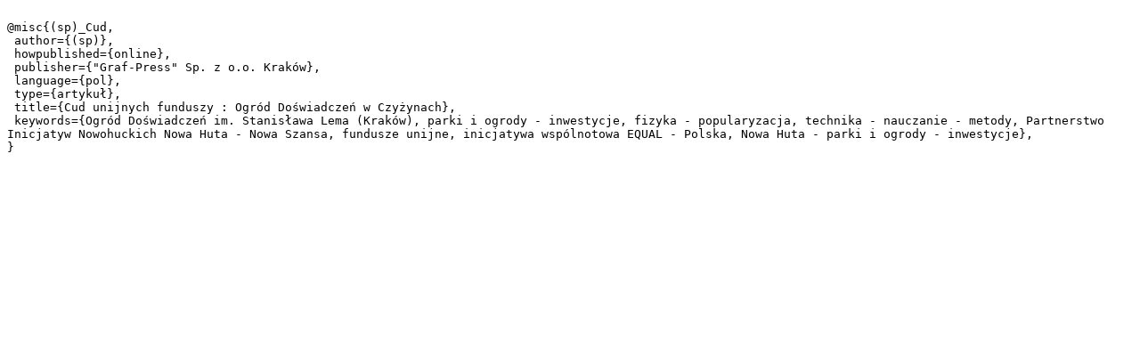

--- FILE ---
content_type: text/plain;charset=utf-8
request_url: https://cyfrowa.biblioteka.krakow.pl/dlibra/dlibra.bib?type=e&id=410
body_size: 526
content:

@misc{(sp)_Cud,
 author={(sp)},
 howpublished={online},
 publisher={"Graf-Press" Sp. z o.o. Kraków},
 language={pol},
 type={artykuł},
 title={Cud unijnych funduszy : Ogród Doświadczeń w Czyżynach},
 keywords={Ogród Doświadczeń im. Stanisława Lema (Kraków), parki i ogrody - inwestycje, fizyka - popularyzacja, technika - nauczanie - metody, Partnerstwo Inicjatyw Nowohuckich Nowa Huta - Nowa Szansa, fundusze unijne, inicjatywa wspólnotowa EQUAL - Polska, Nowa Huta - parki i ogrody - inwestycje},
}
